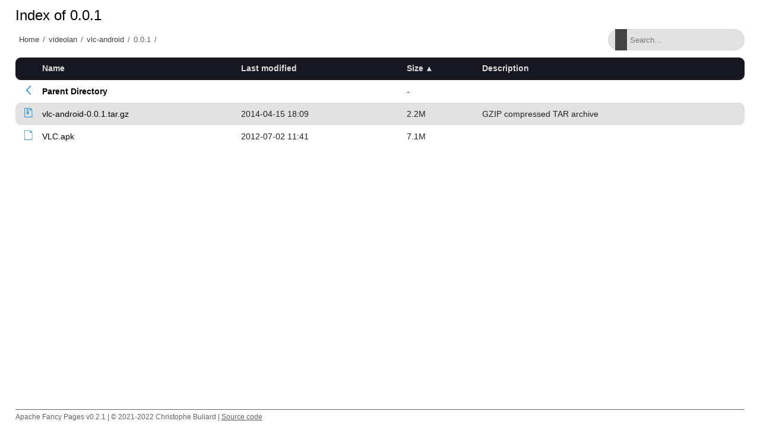

--- FILE ---
content_type: text/html;charset=utf-8
request_url: https://softlibre.unizar.es/videolan/vlc-android/0.0.1/?C=S;O=A
body_size: 2928
content:
<!DOCTYPE html>
<html>
<head>
    <meta charset="utf-8">
    <meta http-equiv="X-UA-Compatible" content="IE=edge">
    <meta name="viewport" content="width=device-width, initial-scale=1.0">
    <title></title>
    <link rel="stylesheet" type="text/css" href="/fancy-pages/css/style.css">
</head>
<body>
    <header id="section-header">
        <div class="row"></div>
    </header>
    <section id="section-title">
        <div class="row">
            <h1 id="title"></h1>
        </div>
        <div class="row flex">
            <div id="breadcrumb"></div>
            <div class="search-wrapper">
                <input id="filter" type="text" placeholder="Search..." >
                <span class="search-icon"></span>
                <button class="close-search">
                    <span class="close-icon"></span>
                </button>
            </div>
        </div>
    </section>
    <section id="section-content">
        <div class="row">
  <table id="indexlist">
   <tr class="indexhead"><th class="indexcolicon"><img src="/icons/blank.gif" alt="[ICO]" height="16" /></th><th class="indexcolname"><a href="?C=N;O=A">Name</a></th><th class="indexcollastmod"><a href="?C=M;O=A">Last modified</a></th><th class="indexcolsize"><a href="?C=S;O=D">Size</a></th><th class="indexcoldesc"><a href="?C=D;O=A">Description</a></th></tr>
   <tr class="indexbreakrow"><th colspan="5"><hr /></th></tr>
   <tr class="even-parentdir"><td class="indexcolicon"><a href="/videolan/vlc-android/"><img src="/fancy-pages/icons/angle-left-blue.svg" alt="[PARENTDIR]" height="16" /></a></td><td class="indexcolname"><a href="/videolan/vlc-android/">Parent Directory</a></td><td class="indexcollastmod">&nbsp;</td><td class="indexcolsize">  - </td><td class="indexcoldesc">&nbsp;</td></tr>
   <tr class="odd"><td class="indexcolicon"><a href="vlc-android-0.0.1.tar.gz"><img src="/fancy-pages/icons/file-archive-blue.svg" alt="[   ]" height="16" /></a></td><td class="indexcolname"><a href="vlc-android-0.0.1.tar.gz">vlc-android-0.0.1.tar.gz</a></td><td class="indexcollastmod">2014-04-15 18:09  </td><td class="indexcolsize">2.2M</td><td class="indexcoldesc">GZIP compressed TAR archive</td></tr>
   <tr class="even"><td class="indexcolicon"><a href="VLC.apk"><img src="/fancy-pages/icons/file-blank-blue.svg" alt="[   ]" height="16" /></a></td><td class="indexcolname"><a href="VLC.apk">VLC.apk</a></td><td class="indexcollastmod">2012-07-02 11:41  </td><td class="indexcolsize">7.1M</td><td class="indexcoldesc">&nbsp;</td></tr>
   <tr class="indexbreakrow"><th colspan="5"><hr /></th></tr>
</table>

        </div>
    </section>
    <footer id="section-footer">
        <div class="row">
            <p>Apache Fancy Pages v0.2.1 | © 2021-2022 Christophe Buliard | <a target="_blank" href="https://github.com/kristuff/apache-fancy-pages" rel="no-referer">Source code</a> </p> 
        </div>
    </footer>
    <script src="/fancy-pages/js/script.js"></script>
</body>
</html>
